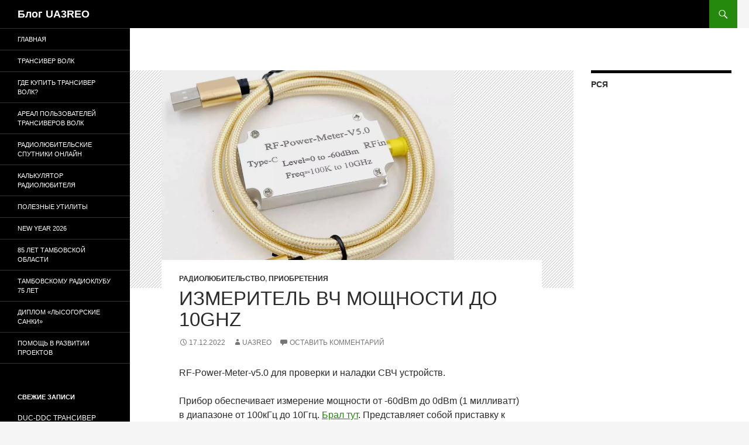

--- FILE ---
content_type: text/html; charset=UTF-8
request_url: https://ua3reo.ru/izmeritel-vch-moshhnosti-do-10ghz/
body_size: 17186
content:
<!DOCTYPE html>
<!--[if IE 7]>
<html class="ie ie7" dir="ltr" lang="ru-RU" prefix="og: https://ogp.me/ns#">
<![endif]-->
<!--[if IE 8]>
<html class="ie ie8" dir="ltr" lang="ru-RU" prefix="og: https://ogp.me/ns#">
<![endif]-->
<!--[if !(IE 7) & !(IE 8)]><!-->
<html dir="ltr" lang="ru-RU" prefix="og: https://ogp.me/ns#">
<!--<![endif]-->
<head>
	<meta charset="UTF-8">
	<meta name="viewport" content="width=device-width">
	
	<title>Измеритель ВЧ мощности до 10Ghz | Блог UA3REO</title>
		<link rel="profile" href="https://gmpg.org/xfn/11">
	<link rel="pingback" href="https://ua3reo.ru/xmlrpc.php">
	<link rel="icon" href="https://ua3reo.ru/favicon.ico" type="image/x-icon">
	<link rel="icon" href="https://ua3reo.ru/favicon.svg" type="image/svg">
	<!--[if lt IE 9]>
	<script src="https://ua3reo.ru/wp-content/themes/twentyfourteen-ua3reo/js/html5.js"></script>
	<![endif]-->
	
		<!-- All in One SEO 4.9.2 - aioseo.com -->
	<meta name="description" content="RF-Power-Meter-v5.0 для проверки и наладки СВЧ устройств. Прибор обеспечивает измерение мощности от -60dBm до 0dBm (1 милливатт) в диапазоне от 100кГц до 10Ггц. Брал тут. Представляет собой приставку к компьютеру и программное обеспечение для управления. По отзывам покупателей он имеет хорошую точность измерения. У меня нет калиброванного источника сигнала УКВ частот, поэтому сравню с не" />
	<meta name="robots" content="max-image-preview:large" />
	<meta name="author" content="ua3reo"/>
	<meta name="keywords" content="кв,мощность,измерения,свч,укв,радиолюбительство,приобретения" />
	<link rel="canonical" href="https://ua3reo.ru/izmeritel-vch-moshhnosti-do-10ghz/" />
	<meta name="generator" content="All in One SEO (AIOSEO) 4.9.2" />
		<meta property="og:locale" content="ru_RU" />
		<meta property="og:site_name" content="Блог UA3REO" />
		<meta property="og:type" content="article" />
		<meta property="og:title" content="Измеритель ВЧ мощности до 10Ghz | Блог UA3REO" />
		<meta property="og:description" content="RF-Power-Meter-v5.0 для проверки и наладки СВЧ устройств. Прибор обеспечивает измерение мощности от -60dBm до 0dBm (1 милливатт) в диапазоне от 100кГц до 10Ггц. Брал тут. Представляет собой приставку к компьютеру и программное обеспечение для управления. По отзывам покупателей он имеет хорошую точность измерения. У меня нет калиброванного источника сигнала УКВ частот, поэтому сравню с не" />
		<meta property="og:url" content="https://ua3reo.ru/izmeritel-vch-moshhnosti-do-10ghz/" />
		<meta property="og:image" content="https://ua3reo.ru/wp-content/uploads/2018/02/DSC_0113.jpg" />
		<meta property="og:image:secure_url" content="https://ua3reo.ru/wp-content/uploads/2018/02/DSC_0113.jpg" />
		<meta property="og:image:width" content="1423" />
		<meta property="og:image:height" content="949" />
		<meta property="article:published_time" content="2022-12-17T14:35:27+00:00" />
		<meta property="article:modified_time" content="2022-12-17T14:36:20+00:00" />
		<meta property="article:publisher" content="https://www.facebook.com/xgudron" />
		<meta name="twitter:card" content="summary" />
		<meta name="twitter:title" content="Измеритель ВЧ мощности до 10Ghz | Блог UA3REO" />
		<meta name="twitter:description" content="RF-Power-Meter-v5.0 для проверки и наладки СВЧ устройств. Прибор обеспечивает измерение мощности от -60dBm до 0dBm (1 милливатт) в диапазоне от 100кГц до 10Ггц. Брал тут. Представляет собой приставку к компьютеру и программное обеспечение для управления. По отзывам покупателей он имеет хорошую точность измерения. У меня нет калиброванного источника сигнала УКВ частот, поэтому сравню с не" />
		<meta name="twitter:image" content="https://ua3reo.ru/wp-content/uploads/2018/02/DSC_0113.jpg" />
		<script type="application/ld+json" class="aioseo-schema">
			{"@context":"https:\/\/schema.org","@graph":[{"@type":"Article","@id":"https:\/\/ua3reo.ru\/izmeritel-vch-moshhnosti-do-10ghz\/#article","name":"\u0418\u0437\u043c\u0435\u0440\u0438\u0442\u0435\u043b\u044c \u0412\u0427 \u043c\u043e\u0449\u043d\u043e\u0441\u0442\u0438 \u0434\u043e 10Ghz | \u0411\u043b\u043e\u0433 UA3REO","headline":"\u0418\u0437\u043c\u0435\u0440\u0438\u0442\u0435\u043b\u044c \u0412\u0427 \u043c\u043e\u0449\u043d\u043e\u0441\u0442\u0438 \u0434\u043e 10Ghz","author":{"@id":"https:\/\/ua3reo.ru\/author\/ua3reo\/#author"},"publisher":{"@id":"https:\/\/ua3reo.ru\/#person"},"image":{"@type":"ImageObject","url":"https:\/\/ua3reo.ru\/wp-content\/uploads\/2022\/12\/main.png","width":500,"height":447},"datePublished":"2022-12-17T17:35:27+03:00","dateModified":"2022-12-17T17:36:20+03:00","inLanguage":"ru-RU","mainEntityOfPage":{"@id":"https:\/\/ua3reo.ru\/izmeritel-vch-moshhnosti-do-10ghz\/#webpage"},"isPartOf":{"@id":"https:\/\/ua3reo.ru\/izmeritel-vch-moshhnosti-do-10ghz\/#webpage"},"articleSection":"\u0420\u0430\u0434\u0438\u043e\u043b\u044e\u0431\u0438\u0442\u0435\u043b\u044c\u0441\u0442\u0432\u043e, \u041f\u0440\u0438\u043e\u0431\u0440\u0435\u0442\u0435\u043d\u0438\u044f, \u043a\u0432, \u041c\u043e\u0449\u043d\u043e\u0441\u0442\u044c, \u0438\u0437\u043c\u0435\u0440\u0435\u043d\u0438\u044f, \u0441\u0432\u0447, \u0443\u043a\u0432"},{"@type":"BreadcrumbList","@id":"https:\/\/ua3reo.ru\/izmeritel-vch-moshhnosti-do-10ghz\/#breadcrumblist","itemListElement":[{"@type":"ListItem","@id":"https:\/\/ua3reo.ru#listItem","position":1,"name":"Home","item":"https:\/\/ua3reo.ru","nextItem":{"@type":"ListItem","@id":"https:\/\/ua3reo.ru\/category\/hamradio\/#listItem","name":"\u0420\u0430\u0434\u0438\u043e\u043b\u044e\u0431\u0438\u0442\u0435\u043b\u044c\u0441\u0442\u0432\u043e"}},{"@type":"ListItem","@id":"https:\/\/ua3reo.ru\/category\/hamradio\/#listItem","position":2,"name":"\u0420\u0430\u0434\u0438\u043e\u043b\u044e\u0431\u0438\u0442\u0435\u043b\u044c\u0441\u0442\u0432\u043e","item":"https:\/\/ua3reo.ru\/category\/hamradio\/","nextItem":{"@type":"ListItem","@id":"https:\/\/ua3reo.ru\/izmeritel-vch-moshhnosti-do-10ghz\/#listItem","name":"\u0418\u0437\u043c\u0435\u0440\u0438\u0442\u0435\u043b\u044c \u0412\u0427 \u043c\u043e\u0449\u043d\u043e\u0441\u0442\u0438 \u0434\u043e 10Ghz"},"previousItem":{"@type":"ListItem","@id":"https:\/\/ua3reo.ru#listItem","name":"Home"}},{"@type":"ListItem","@id":"https:\/\/ua3reo.ru\/izmeritel-vch-moshhnosti-do-10ghz\/#listItem","position":3,"name":"\u0418\u0437\u043c\u0435\u0440\u0438\u0442\u0435\u043b\u044c \u0412\u0427 \u043c\u043e\u0449\u043d\u043e\u0441\u0442\u0438 \u0434\u043e 10Ghz","previousItem":{"@type":"ListItem","@id":"https:\/\/ua3reo.ru\/category\/hamradio\/#listItem","name":"\u0420\u0430\u0434\u0438\u043e\u043b\u044e\u0431\u0438\u0442\u0435\u043b\u044c\u0441\u0442\u0432\u043e"}}]},{"@type":"Person","@id":"https:\/\/ua3reo.ru\/#person","name":"ua3reo","image":{"@type":"ImageObject","@id":"https:\/\/ua3reo.ru\/izmeritel-vch-moshhnosti-do-10ghz\/#personImage","url":"https:\/\/secure.gravatar.com\/avatar\/07311133c576ec725940123585d0895151a822f3681f2caca33e1360469c8747?s=96&r=g","width":96,"height":96,"caption":"ua3reo"}},{"@type":"Person","@id":"https:\/\/ua3reo.ru\/author\/ua3reo\/#author","url":"https:\/\/ua3reo.ru\/author\/ua3reo\/","name":"ua3reo","image":{"@type":"ImageObject","@id":"https:\/\/ua3reo.ru\/izmeritel-vch-moshhnosti-do-10ghz\/#authorImage","url":"https:\/\/secure.gravatar.com\/avatar\/07311133c576ec725940123585d0895151a822f3681f2caca33e1360469c8747?s=96&r=g","width":96,"height":96,"caption":"ua3reo"}},{"@type":"WebPage","@id":"https:\/\/ua3reo.ru\/izmeritel-vch-moshhnosti-do-10ghz\/#webpage","url":"https:\/\/ua3reo.ru\/izmeritel-vch-moshhnosti-do-10ghz\/","name":"\u0418\u0437\u043c\u0435\u0440\u0438\u0442\u0435\u043b\u044c \u0412\u0427 \u043c\u043e\u0449\u043d\u043e\u0441\u0442\u0438 \u0434\u043e 10Ghz | \u0411\u043b\u043e\u0433 UA3REO","description":"RF-Power-Meter-v5.0 \u0434\u043b\u044f \u043f\u0440\u043e\u0432\u0435\u0440\u043a\u0438 \u0438 \u043d\u0430\u043b\u0430\u0434\u043a\u0438 \u0421\u0412\u0427 \u0443\u0441\u0442\u0440\u043e\u0439\u0441\u0442\u0432. \u041f\u0440\u0438\u0431\u043e\u0440 \u043e\u0431\u0435\u0441\u043f\u0435\u0447\u0438\u0432\u0430\u0435\u0442 \u0438\u0437\u043c\u0435\u0440\u0435\u043d\u0438\u0435 \u043c\u043e\u0449\u043d\u043e\u0441\u0442\u0438 \u043e\u0442 -60dBm \u0434\u043e 0dBm (1 \u043c\u0438\u043b\u043b\u0438\u0432\u0430\u0442\u0442) \u0432 \u0434\u0438\u0430\u043f\u0430\u0437\u043e\u043d\u0435 \u043e\u0442 100\u043a\u0413\u0446 \u0434\u043e 10\u0413\u0433\u0446. \u0411\u0440\u0430\u043b \u0442\u0443\u0442. \u041f\u0440\u0435\u0434\u0441\u0442\u0430\u0432\u043b\u044f\u0435\u0442 \u0441\u043e\u0431\u043e\u0439 \u043f\u0440\u0438\u0441\u0442\u0430\u0432\u043a\u0443 \u043a \u043a\u043e\u043c\u043f\u044c\u044e\u0442\u0435\u0440\u0443 \u0438 \u043f\u0440\u043e\u0433\u0440\u0430\u043c\u043c\u043d\u043e\u0435 \u043e\u0431\u0435\u0441\u043f\u0435\u0447\u0435\u043d\u0438\u0435 \u0434\u043b\u044f \u0443\u043f\u0440\u0430\u0432\u043b\u0435\u043d\u0438\u044f. \u041f\u043e \u043e\u0442\u0437\u044b\u0432\u0430\u043c \u043f\u043e\u043a\u0443\u043f\u0430\u0442\u0435\u043b\u0435\u0439 \u043e\u043d \u0438\u043c\u0435\u0435\u0442 \u0445\u043e\u0440\u043e\u0448\u0443\u044e \u0442\u043e\u0447\u043d\u043e\u0441\u0442\u044c \u0438\u0437\u043c\u0435\u0440\u0435\u043d\u0438\u044f. \u0423 \u043c\u0435\u043d\u044f \u043d\u0435\u0442 \u043a\u0430\u043b\u0438\u0431\u0440\u043e\u0432\u0430\u043d\u043d\u043e\u0433\u043e \u0438\u0441\u0442\u043e\u0447\u043d\u0438\u043a\u0430 \u0441\u0438\u0433\u043d\u0430\u043b\u0430 \u0423\u041a\u0412 \u0447\u0430\u0441\u0442\u043e\u0442, \u043f\u043e\u044d\u0442\u043e\u043c\u0443 \u0441\u0440\u0430\u0432\u043d\u044e \u0441 \u043d\u0435","inLanguage":"ru-RU","isPartOf":{"@id":"https:\/\/ua3reo.ru\/#website"},"breadcrumb":{"@id":"https:\/\/ua3reo.ru\/izmeritel-vch-moshhnosti-do-10ghz\/#breadcrumblist"},"author":{"@id":"https:\/\/ua3reo.ru\/author\/ua3reo\/#author"},"creator":{"@id":"https:\/\/ua3reo.ru\/author\/ua3reo\/#author"},"image":{"@type":"ImageObject","url":"https:\/\/ua3reo.ru\/wp-content\/uploads\/2022\/12\/main.png","@id":"https:\/\/ua3reo.ru\/izmeritel-vch-moshhnosti-do-10ghz\/#mainImage","width":500,"height":447},"primaryImageOfPage":{"@id":"https:\/\/ua3reo.ru\/izmeritel-vch-moshhnosti-do-10ghz\/#mainImage"},"datePublished":"2022-12-17T17:35:27+03:00","dateModified":"2022-12-17T17:36:20+03:00"},{"@type":"WebSite","@id":"https:\/\/ua3reo.ru\/#website","url":"https:\/\/ua3reo.ru\/","name":"\u0411\u043b\u043e\u0433 UA3REO","inLanguage":"ru-RU","publisher":{"@id":"https:\/\/ua3reo.ru\/#person"}}]}
		</script>
		<!-- All in One SEO -->

<link rel='dns-prefetch' href='//netdna.bootstrapcdn.com' />
<link rel="alternate" type="application/rss+xml" title="Блог UA3REO &raquo; Лента" href="https://ua3reo.ru/feed/" />
<link rel="alternate" type="application/rss+xml" title="Блог UA3REO &raquo; Лента комментариев" href="https://ua3reo.ru/comments/feed/" />
<link rel="alternate" type="application/rss+xml" title="Блог UA3REO &raquo; Лента комментариев к &laquo;Измеритель ВЧ мощности до 10Ghz&raquo;" href="https://ua3reo.ru/izmeritel-vch-moshhnosti-do-10ghz/feed/" />
<link rel="alternate" title="oEmbed (JSON)" type="application/json+oembed" href="https://ua3reo.ru/wp-json/oembed/1.0/embed?url=https%3A%2F%2Fua3reo.ru%2Fizmeritel-vch-moshhnosti-do-10ghz%2F" />
<link rel="alternate" title="oEmbed (XML)" type="text/xml+oembed" href="https://ua3reo.ru/wp-json/oembed/1.0/embed?url=https%3A%2F%2Fua3reo.ru%2Fizmeritel-vch-moshhnosti-do-10ghz%2F&#038;format=xml" />
<style id='wp-img-auto-sizes-contain-inline-css' type='text/css'>
img:is([sizes=auto i],[sizes^="auto," i]){contain-intrinsic-size:3000px 1500px}
/*# sourceURL=wp-img-auto-sizes-contain-inline-css */
</style>
<style id='wp-emoji-styles-inline-css' type='text/css'>

	img.wp-smiley, img.emoji {
		display: inline !important;
		border: none !important;
		box-shadow: none !important;
		height: 1em !important;
		width: 1em !important;
		margin: 0 0.07em !important;
		vertical-align: -0.1em !important;
		background: none !important;
		padding: 0 !important;
	}
/*# sourceURL=wp-emoji-styles-inline-css */
</style>
<style id='wp-block-library-inline-css' type='text/css'>
:root{--wp-block-synced-color:#7a00df;--wp-block-synced-color--rgb:122,0,223;--wp-bound-block-color:var(--wp-block-synced-color);--wp-editor-canvas-background:#ddd;--wp-admin-theme-color:#007cba;--wp-admin-theme-color--rgb:0,124,186;--wp-admin-theme-color-darker-10:#006ba1;--wp-admin-theme-color-darker-10--rgb:0,107,160.5;--wp-admin-theme-color-darker-20:#005a87;--wp-admin-theme-color-darker-20--rgb:0,90,135;--wp-admin-border-width-focus:2px}@media (min-resolution:192dpi){:root{--wp-admin-border-width-focus:1.5px}}.wp-element-button{cursor:pointer}:root .has-very-light-gray-background-color{background-color:#eee}:root .has-very-dark-gray-background-color{background-color:#313131}:root .has-very-light-gray-color{color:#eee}:root .has-very-dark-gray-color{color:#313131}:root .has-vivid-green-cyan-to-vivid-cyan-blue-gradient-background{background:linear-gradient(135deg,#00d084,#0693e3)}:root .has-purple-crush-gradient-background{background:linear-gradient(135deg,#34e2e4,#4721fb 50%,#ab1dfe)}:root .has-hazy-dawn-gradient-background{background:linear-gradient(135deg,#faaca8,#dad0ec)}:root .has-subdued-olive-gradient-background{background:linear-gradient(135deg,#fafae1,#67a671)}:root .has-atomic-cream-gradient-background{background:linear-gradient(135deg,#fdd79a,#004a59)}:root .has-nightshade-gradient-background{background:linear-gradient(135deg,#330968,#31cdcf)}:root .has-midnight-gradient-background{background:linear-gradient(135deg,#020381,#2874fc)}:root{--wp--preset--font-size--normal:16px;--wp--preset--font-size--huge:42px}.has-regular-font-size{font-size:1em}.has-larger-font-size{font-size:2.625em}.has-normal-font-size{font-size:var(--wp--preset--font-size--normal)}.has-huge-font-size{font-size:var(--wp--preset--font-size--huge)}.has-text-align-center{text-align:center}.has-text-align-left{text-align:left}.has-text-align-right{text-align:right}.has-fit-text{white-space:nowrap!important}#end-resizable-editor-section{display:none}.aligncenter{clear:both}.items-justified-left{justify-content:flex-start}.items-justified-center{justify-content:center}.items-justified-right{justify-content:flex-end}.items-justified-space-between{justify-content:space-between}.screen-reader-text{border:0;clip-path:inset(50%);height:1px;margin:-1px;overflow:hidden;padding:0;position:absolute;width:1px;word-wrap:normal!important}.screen-reader-text:focus{background-color:#ddd;clip-path:none;color:#444;display:block;font-size:1em;height:auto;left:5px;line-height:normal;padding:15px 23px 14px;text-decoration:none;top:5px;width:auto;z-index:100000}html :where(.has-border-color){border-style:solid}html :where([style*=border-top-color]){border-top-style:solid}html :where([style*=border-right-color]){border-right-style:solid}html :where([style*=border-bottom-color]){border-bottom-style:solid}html :where([style*=border-left-color]){border-left-style:solid}html :where([style*=border-width]){border-style:solid}html :where([style*=border-top-width]){border-top-style:solid}html :where([style*=border-right-width]){border-right-style:solid}html :where([style*=border-bottom-width]){border-bottom-style:solid}html :where([style*=border-left-width]){border-left-style:solid}html :where(img[class*=wp-image-]){height:auto;max-width:100%}:where(figure){margin:0 0 1em}html :where(.is-position-sticky){--wp-admin--admin-bar--position-offset:var(--wp-admin--admin-bar--height,0px)}@media screen and (max-width:600px){html :where(.is-position-sticky){--wp-admin--admin-bar--position-offset:0px}}

/*# sourceURL=wp-block-library-inline-css */
</style><style id='wp-block-image-inline-css' type='text/css'>
.wp-block-image>a,.wp-block-image>figure>a{display:inline-block}.wp-block-image img{box-sizing:border-box;height:auto;max-width:100%;vertical-align:bottom}@media not (prefers-reduced-motion){.wp-block-image img.hide{visibility:hidden}.wp-block-image img.show{animation:show-content-image .4s}}.wp-block-image[style*=border-radius] img,.wp-block-image[style*=border-radius]>a{border-radius:inherit}.wp-block-image.has-custom-border img{box-sizing:border-box}.wp-block-image.aligncenter{text-align:center}.wp-block-image.alignfull>a,.wp-block-image.alignwide>a{width:100%}.wp-block-image.alignfull img,.wp-block-image.alignwide img{height:auto;width:100%}.wp-block-image .aligncenter,.wp-block-image .alignleft,.wp-block-image .alignright,.wp-block-image.aligncenter,.wp-block-image.alignleft,.wp-block-image.alignright{display:table}.wp-block-image .aligncenter>figcaption,.wp-block-image .alignleft>figcaption,.wp-block-image .alignright>figcaption,.wp-block-image.aligncenter>figcaption,.wp-block-image.alignleft>figcaption,.wp-block-image.alignright>figcaption{caption-side:bottom;display:table-caption}.wp-block-image .alignleft{float:left;margin:.5em 1em .5em 0}.wp-block-image .alignright{float:right;margin:.5em 0 .5em 1em}.wp-block-image .aligncenter{margin-left:auto;margin-right:auto}.wp-block-image :where(figcaption){margin-bottom:1em;margin-top:.5em}.wp-block-image.is-style-circle-mask img{border-radius:9999px}@supports ((-webkit-mask-image:none) or (mask-image:none)) or (-webkit-mask-image:none){.wp-block-image.is-style-circle-mask img{border-radius:0;-webkit-mask-image:url('data:image/svg+xml;utf8,<svg viewBox="0 0 100 100" xmlns="http://www.w3.org/2000/svg"><circle cx="50" cy="50" r="50"/></svg>');mask-image:url('data:image/svg+xml;utf8,<svg viewBox="0 0 100 100" xmlns="http://www.w3.org/2000/svg"><circle cx="50" cy="50" r="50"/></svg>');mask-mode:alpha;-webkit-mask-position:center;mask-position:center;-webkit-mask-repeat:no-repeat;mask-repeat:no-repeat;-webkit-mask-size:contain;mask-size:contain}}:root :where(.wp-block-image.is-style-rounded img,.wp-block-image .is-style-rounded img){border-radius:9999px}.wp-block-image figure{margin:0}.wp-lightbox-container{display:flex;flex-direction:column;position:relative}.wp-lightbox-container img{cursor:zoom-in}.wp-lightbox-container img:hover+button{opacity:1}.wp-lightbox-container button{align-items:center;backdrop-filter:blur(16px) saturate(180%);background-color:#5a5a5a40;border:none;border-radius:4px;cursor:zoom-in;display:flex;height:20px;justify-content:center;opacity:0;padding:0;position:absolute;right:16px;text-align:center;top:16px;width:20px;z-index:100}@media not (prefers-reduced-motion){.wp-lightbox-container button{transition:opacity .2s ease}}.wp-lightbox-container button:focus-visible{outline:3px auto #5a5a5a40;outline:3px auto -webkit-focus-ring-color;outline-offset:3px}.wp-lightbox-container button:hover{cursor:pointer;opacity:1}.wp-lightbox-container button:focus{opacity:1}.wp-lightbox-container button:focus,.wp-lightbox-container button:hover,.wp-lightbox-container button:not(:hover):not(:active):not(.has-background){background-color:#5a5a5a40;border:none}.wp-lightbox-overlay{box-sizing:border-box;cursor:zoom-out;height:100vh;left:0;overflow:hidden;position:fixed;top:0;visibility:hidden;width:100%;z-index:100000}.wp-lightbox-overlay .close-button{align-items:center;cursor:pointer;display:flex;justify-content:center;min-height:40px;min-width:40px;padding:0;position:absolute;right:calc(env(safe-area-inset-right) + 16px);top:calc(env(safe-area-inset-top) + 16px);z-index:5000000}.wp-lightbox-overlay .close-button:focus,.wp-lightbox-overlay .close-button:hover,.wp-lightbox-overlay .close-button:not(:hover):not(:active):not(.has-background){background:none;border:none}.wp-lightbox-overlay .lightbox-image-container{height:var(--wp--lightbox-container-height);left:50%;overflow:hidden;position:absolute;top:50%;transform:translate(-50%,-50%);transform-origin:top left;width:var(--wp--lightbox-container-width);z-index:9999999999}.wp-lightbox-overlay .wp-block-image{align-items:center;box-sizing:border-box;display:flex;height:100%;justify-content:center;margin:0;position:relative;transform-origin:0 0;width:100%;z-index:3000000}.wp-lightbox-overlay .wp-block-image img{height:var(--wp--lightbox-image-height);min-height:var(--wp--lightbox-image-height);min-width:var(--wp--lightbox-image-width);width:var(--wp--lightbox-image-width)}.wp-lightbox-overlay .wp-block-image figcaption{display:none}.wp-lightbox-overlay button{background:none;border:none}.wp-lightbox-overlay .scrim{background-color:#fff;height:100%;opacity:.9;position:absolute;width:100%;z-index:2000000}.wp-lightbox-overlay.active{visibility:visible}@media not (prefers-reduced-motion){.wp-lightbox-overlay.active{animation:turn-on-visibility .25s both}.wp-lightbox-overlay.active img{animation:turn-on-visibility .35s both}.wp-lightbox-overlay.show-closing-animation:not(.active){animation:turn-off-visibility .35s both}.wp-lightbox-overlay.show-closing-animation:not(.active) img{animation:turn-off-visibility .25s both}.wp-lightbox-overlay.zoom.active{animation:none;opacity:1;visibility:visible}.wp-lightbox-overlay.zoom.active .lightbox-image-container{animation:lightbox-zoom-in .4s}.wp-lightbox-overlay.zoom.active .lightbox-image-container img{animation:none}.wp-lightbox-overlay.zoom.active .scrim{animation:turn-on-visibility .4s forwards}.wp-lightbox-overlay.zoom.show-closing-animation:not(.active){animation:none}.wp-lightbox-overlay.zoom.show-closing-animation:not(.active) .lightbox-image-container{animation:lightbox-zoom-out .4s}.wp-lightbox-overlay.zoom.show-closing-animation:not(.active) .lightbox-image-container img{animation:none}.wp-lightbox-overlay.zoom.show-closing-animation:not(.active) .scrim{animation:turn-off-visibility .4s forwards}}@keyframes show-content-image{0%{visibility:hidden}99%{visibility:hidden}to{visibility:visible}}@keyframes turn-on-visibility{0%{opacity:0}to{opacity:1}}@keyframes turn-off-visibility{0%{opacity:1;visibility:visible}99%{opacity:0;visibility:visible}to{opacity:0;visibility:hidden}}@keyframes lightbox-zoom-in{0%{transform:translate(calc((-100vw + var(--wp--lightbox-scrollbar-width))/2 + var(--wp--lightbox-initial-left-position)),calc(-50vh + var(--wp--lightbox-initial-top-position))) scale(var(--wp--lightbox-scale))}to{transform:translate(-50%,-50%) scale(1)}}@keyframes lightbox-zoom-out{0%{transform:translate(-50%,-50%) scale(1);visibility:visible}99%{visibility:visible}to{transform:translate(calc((-100vw + var(--wp--lightbox-scrollbar-width))/2 + var(--wp--lightbox-initial-left-position)),calc(-50vh + var(--wp--lightbox-initial-top-position))) scale(var(--wp--lightbox-scale));visibility:hidden}}
/*# sourceURL=https://ua3reo.ru/wp-includes/blocks/image/style.min.css */
</style>
<style id='wp-block-paragraph-inline-css' type='text/css'>
.is-small-text{font-size:.875em}.is-regular-text{font-size:1em}.is-large-text{font-size:2.25em}.is-larger-text{font-size:3em}.has-drop-cap:not(:focus):first-letter{float:left;font-size:8.4em;font-style:normal;font-weight:100;line-height:.68;margin:.05em .1em 0 0;text-transform:uppercase}body.rtl .has-drop-cap:not(:focus):first-letter{float:none;margin-left:.1em}p.has-drop-cap.has-background{overflow:hidden}:root :where(p.has-background){padding:1.25em 2.375em}:where(p.has-text-color:not(.has-link-color)) a{color:inherit}p.has-text-align-left[style*="writing-mode:vertical-lr"],p.has-text-align-right[style*="writing-mode:vertical-rl"]{rotate:180deg}
/*# sourceURL=https://ua3reo.ru/wp-includes/blocks/paragraph/style.min.css */
</style>
<style id='global-styles-inline-css' type='text/css'>
:root{--wp--preset--aspect-ratio--square: 1;--wp--preset--aspect-ratio--4-3: 4/3;--wp--preset--aspect-ratio--3-4: 3/4;--wp--preset--aspect-ratio--3-2: 3/2;--wp--preset--aspect-ratio--2-3: 2/3;--wp--preset--aspect-ratio--16-9: 16/9;--wp--preset--aspect-ratio--9-16: 9/16;--wp--preset--color--black: #000000;--wp--preset--color--cyan-bluish-gray: #abb8c3;--wp--preset--color--white: #ffffff;--wp--preset--color--pale-pink: #f78da7;--wp--preset--color--vivid-red: #cf2e2e;--wp--preset--color--luminous-vivid-orange: #ff6900;--wp--preset--color--luminous-vivid-amber: #fcb900;--wp--preset--color--light-green-cyan: #7bdcb5;--wp--preset--color--vivid-green-cyan: #00d084;--wp--preset--color--pale-cyan-blue: #8ed1fc;--wp--preset--color--vivid-cyan-blue: #0693e3;--wp--preset--color--vivid-purple: #9b51e0;--wp--preset--gradient--vivid-cyan-blue-to-vivid-purple: linear-gradient(135deg,rgb(6,147,227) 0%,rgb(155,81,224) 100%);--wp--preset--gradient--light-green-cyan-to-vivid-green-cyan: linear-gradient(135deg,rgb(122,220,180) 0%,rgb(0,208,130) 100%);--wp--preset--gradient--luminous-vivid-amber-to-luminous-vivid-orange: linear-gradient(135deg,rgb(252,185,0) 0%,rgb(255,105,0) 100%);--wp--preset--gradient--luminous-vivid-orange-to-vivid-red: linear-gradient(135deg,rgb(255,105,0) 0%,rgb(207,46,46) 100%);--wp--preset--gradient--very-light-gray-to-cyan-bluish-gray: linear-gradient(135deg,rgb(238,238,238) 0%,rgb(169,184,195) 100%);--wp--preset--gradient--cool-to-warm-spectrum: linear-gradient(135deg,rgb(74,234,220) 0%,rgb(151,120,209) 20%,rgb(207,42,186) 40%,rgb(238,44,130) 60%,rgb(251,105,98) 80%,rgb(254,248,76) 100%);--wp--preset--gradient--blush-light-purple: linear-gradient(135deg,rgb(255,206,236) 0%,rgb(152,150,240) 100%);--wp--preset--gradient--blush-bordeaux: linear-gradient(135deg,rgb(254,205,165) 0%,rgb(254,45,45) 50%,rgb(107,0,62) 100%);--wp--preset--gradient--luminous-dusk: linear-gradient(135deg,rgb(255,203,112) 0%,rgb(199,81,192) 50%,rgb(65,88,208) 100%);--wp--preset--gradient--pale-ocean: linear-gradient(135deg,rgb(255,245,203) 0%,rgb(182,227,212) 50%,rgb(51,167,181) 100%);--wp--preset--gradient--electric-grass: linear-gradient(135deg,rgb(202,248,128) 0%,rgb(113,206,126) 100%);--wp--preset--gradient--midnight: linear-gradient(135deg,rgb(2,3,129) 0%,rgb(40,116,252) 100%);--wp--preset--font-size--small: 13px;--wp--preset--font-size--medium: 20px;--wp--preset--font-size--large: 36px;--wp--preset--font-size--x-large: 42px;--wp--preset--spacing--20: 0.44rem;--wp--preset--spacing--30: 0.67rem;--wp--preset--spacing--40: 1rem;--wp--preset--spacing--50: 1.5rem;--wp--preset--spacing--60: 2.25rem;--wp--preset--spacing--70: 3.38rem;--wp--preset--spacing--80: 5.06rem;--wp--preset--shadow--natural: 6px 6px 9px rgba(0, 0, 0, 0.2);--wp--preset--shadow--deep: 12px 12px 50px rgba(0, 0, 0, 0.4);--wp--preset--shadow--sharp: 6px 6px 0px rgba(0, 0, 0, 0.2);--wp--preset--shadow--outlined: 6px 6px 0px -3px rgb(255, 255, 255), 6px 6px rgb(0, 0, 0);--wp--preset--shadow--crisp: 6px 6px 0px rgb(0, 0, 0);}:where(.is-layout-flex){gap: 0.5em;}:where(.is-layout-grid){gap: 0.5em;}body .is-layout-flex{display: flex;}.is-layout-flex{flex-wrap: wrap;align-items: center;}.is-layout-flex > :is(*, div){margin: 0;}body .is-layout-grid{display: grid;}.is-layout-grid > :is(*, div){margin: 0;}:where(.wp-block-columns.is-layout-flex){gap: 2em;}:where(.wp-block-columns.is-layout-grid){gap: 2em;}:where(.wp-block-post-template.is-layout-flex){gap: 1.25em;}:where(.wp-block-post-template.is-layout-grid){gap: 1.25em;}.has-black-color{color: var(--wp--preset--color--black) !important;}.has-cyan-bluish-gray-color{color: var(--wp--preset--color--cyan-bluish-gray) !important;}.has-white-color{color: var(--wp--preset--color--white) !important;}.has-pale-pink-color{color: var(--wp--preset--color--pale-pink) !important;}.has-vivid-red-color{color: var(--wp--preset--color--vivid-red) !important;}.has-luminous-vivid-orange-color{color: var(--wp--preset--color--luminous-vivid-orange) !important;}.has-luminous-vivid-amber-color{color: var(--wp--preset--color--luminous-vivid-amber) !important;}.has-light-green-cyan-color{color: var(--wp--preset--color--light-green-cyan) !important;}.has-vivid-green-cyan-color{color: var(--wp--preset--color--vivid-green-cyan) !important;}.has-pale-cyan-blue-color{color: var(--wp--preset--color--pale-cyan-blue) !important;}.has-vivid-cyan-blue-color{color: var(--wp--preset--color--vivid-cyan-blue) !important;}.has-vivid-purple-color{color: var(--wp--preset--color--vivid-purple) !important;}.has-black-background-color{background-color: var(--wp--preset--color--black) !important;}.has-cyan-bluish-gray-background-color{background-color: var(--wp--preset--color--cyan-bluish-gray) !important;}.has-white-background-color{background-color: var(--wp--preset--color--white) !important;}.has-pale-pink-background-color{background-color: var(--wp--preset--color--pale-pink) !important;}.has-vivid-red-background-color{background-color: var(--wp--preset--color--vivid-red) !important;}.has-luminous-vivid-orange-background-color{background-color: var(--wp--preset--color--luminous-vivid-orange) !important;}.has-luminous-vivid-amber-background-color{background-color: var(--wp--preset--color--luminous-vivid-amber) !important;}.has-light-green-cyan-background-color{background-color: var(--wp--preset--color--light-green-cyan) !important;}.has-vivid-green-cyan-background-color{background-color: var(--wp--preset--color--vivid-green-cyan) !important;}.has-pale-cyan-blue-background-color{background-color: var(--wp--preset--color--pale-cyan-blue) !important;}.has-vivid-cyan-blue-background-color{background-color: var(--wp--preset--color--vivid-cyan-blue) !important;}.has-vivid-purple-background-color{background-color: var(--wp--preset--color--vivid-purple) !important;}.has-black-border-color{border-color: var(--wp--preset--color--black) !important;}.has-cyan-bluish-gray-border-color{border-color: var(--wp--preset--color--cyan-bluish-gray) !important;}.has-white-border-color{border-color: var(--wp--preset--color--white) !important;}.has-pale-pink-border-color{border-color: var(--wp--preset--color--pale-pink) !important;}.has-vivid-red-border-color{border-color: var(--wp--preset--color--vivid-red) !important;}.has-luminous-vivid-orange-border-color{border-color: var(--wp--preset--color--luminous-vivid-orange) !important;}.has-luminous-vivid-amber-border-color{border-color: var(--wp--preset--color--luminous-vivid-amber) !important;}.has-light-green-cyan-border-color{border-color: var(--wp--preset--color--light-green-cyan) !important;}.has-vivid-green-cyan-border-color{border-color: var(--wp--preset--color--vivid-green-cyan) !important;}.has-pale-cyan-blue-border-color{border-color: var(--wp--preset--color--pale-cyan-blue) !important;}.has-vivid-cyan-blue-border-color{border-color: var(--wp--preset--color--vivid-cyan-blue) !important;}.has-vivid-purple-border-color{border-color: var(--wp--preset--color--vivid-purple) !important;}.has-vivid-cyan-blue-to-vivid-purple-gradient-background{background: var(--wp--preset--gradient--vivid-cyan-blue-to-vivid-purple) !important;}.has-light-green-cyan-to-vivid-green-cyan-gradient-background{background: var(--wp--preset--gradient--light-green-cyan-to-vivid-green-cyan) !important;}.has-luminous-vivid-amber-to-luminous-vivid-orange-gradient-background{background: var(--wp--preset--gradient--luminous-vivid-amber-to-luminous-vivid-orange) !important;}.has-luminous-vivid-orange-to-vivid-red-gradient-background{background: var(--wp--preset--gradient--luminous-vivid-orange-to-vivid-red) !important;}.has-very-light-gray-to-cyan-bluish-gray-gradient-background{background: var(--wp--preset--gradient--very-light-gray-to-cyan-bluish-gray) !important;}.has-cool-to-warm-spectrum-gradient-background{background: var(--wp--preset--gradient--cool-to-warm-spectrum) !important;}.has-blush-light-purple-gradient-background{background: var(--wp--preset--gradient--blush-light-purple) !important;}.has-blush-bordeaux-gradient-background{background: var(--wp--preset--gradient--blush-bordeaux) !important;}.has-luminous-dusk-gradient-background{background: var(--wp--preset--gradient--luminous-dusk) !important;}.has-pale-ocean-gradient-background{background: var(--wp--preset--gradient--pale-ocean) !important;}.has-electric-grass-gradient-background{background: var(--wp--preset--gradient--electric-grass) !important;}.has-midnight-gradient-background{background: var(--wp--preset--gradient--midnight) !important;}.has-small-font-size{font-size: var(--wp--preset--font-size--small) !important;}.has-medium-font-size{font-size: var(--wp--preset--font-size--medium) !important;}.has-large-font-size{font-size: var(--wp--preset--font-size--large) !important;}.has-x-large-font-size{font-size: var(--wp--preset--font-size--x-large) !important;}
/*# sourceURL=global-styles-inline-css */
</style>

<style id='classic-theme-styles-inline-css' type='text/css'>
/*! This file is auto-generated */
.wp-block-button__link{color:#fff;background-color:#32373c;border-radius:9999px;box-shadow:none;text-decoration:none;padding:calc(.667em + 2px) calc(1.333em + 2px);font-size:1.125em}.wp-block-file__button{background:#32373c;color:#fff;text-decoration:none}
/*# sourceURL=/wp-includes/css/classic-themes.min.css */
</style>
<link rel='stylesheet' id='genericons-css' href='https://ua3reo.ru/wp-content/themes/twentyfourteen-ua3reo/genericons/genericons.css?ver=3.0.3' type='text/css' media='all' />
<link rel='stylesheet' id='twentyfourteen-style-css' href='https://ua3reo.ru/wp-content/themes/twentyfourteen-ua3reo/style.css?ver=6.9' type='text/css' media='all' />
<link rel='stylesheet' id='fancybox-css' href='https://ua3reo.ru/wp-content/plugins/easy-fancybox/fancybox/1.5.4/jquery.fancybox.min.css?ver=6.9' type='text/css' media='screen' />
<style id='fancybox-inline-css' type='text/css'>
#fancybox-outer{background:#ffffff}#fancybox-content{background:#ffffff;border-color:#ffffff;color:#000000;}#fancybox-title,#fancybox-title-float-main{color:#fff}
/*# sourceURL=fancybox-inline-css */
</style>
<link rel='stylesheet' id='fontawesome-css' href='//netdna.bootstrapcdn.com/font-awesome/3.2.1/css/font-awesome.min.css?ver=1.3.9' type='text/css' media='all' />
		<style>
			/* Accessible for screen readers but hidden from view */
			.fa-hidden { position:absolute; left:-10000px; top:auto; width:1px; height:1px; overflow:hidden; }
			.rtl .fa-hidden { left:10000px; }
			.fa-showtext { margin-right: 5px; }
		</style>
		<script type="text/javascript" src="https://ua3reo.ru/wp-includes/js/jquery/jquery.min.js?ver=3.7.1" id="jquery-core-js"></script>
<script type="text/javascript" src="https://ua3reo.ru/wp-includes/js/jquery/jquery-migrate.min.js?ver=3.4.1" id="jquery-migrate-js"></script>
<link rel="https://api.w.org/" href="https://ua3reo.ru/wp-json/" /><link rel="alternate" title="JSON" type="application/json" href="https://ua3reo.ru/wp-json/wp/v2/posts/2258" /><link rel="EditURI" type="application/rsd+xml" title="RSD" href="https://ua3reo.ru/xmlrpc.php?rsd" />
<meta name="generator" content="WordPress 6.9" />

	<!-- Yandex.RTB -->
	<script>window.yaContextCb=window.yaContextCb||[]</script>
	<script src="https://yandex.ru/ads/system/context.js" async></script>
</head>

<body class="wp-singular post-template-default single single-post postid-2258 single-format-standard wp-theme-twentyfourteen-ua3reo masthead-fixed singular">
<div id="page" class="hfeed site">
	
	<header id="masthead" class="site-header" role="banner">
		<div class="header-main">
			<h1 class="site-title"><a href="https://ua3reo.ru/" rel="home" data-wpel-link="internal">Блог UA3REO</a></h1>

			<div class="search-toggle">
				<a href="#search-container" class="screen-reader-text" aria-expanded="false" aria-controls="search-container">Поиск</a>
			</div>

			<nav id="primary-navigation" class="site-navigation primary-navigation" role="navigation">
				<button class="menu-toggle">Основное меню</button>
				<a class="screen-reader-text skip-link" href="#content">Перейти к содержимому</a>
				<div class="menu-levoe-menyu-container"><ul id="primary-menu" class="nav-menu"><li id="menu-item-35" class="menu-item menu-item-type-custom menu-item-object-custom menu-item-35"><a href="/" data-wpel-link="internal">Главная</a></li>
<li id="menu-item-807" class="menu-item menu-item-type-custom menu-item-object-custom menu-item-807"><a href="/tag/transiver-ua3reo/" data-wpel-link="internal">Трансивер Волк</a></li>
<li id="menu-item-2362" class="menu-item menu-item-type-post_type menu-item-object-page menu-item-2362"><a href="https://ua3reo.ru/gde-kupit-transiver-volk/" data-wpel-link="internal">Где купить трансивер Волк?</a></li>
<li id="menu-item-1830" class="menu-item menu-item-type-post_type menu-item-object-post menu-item-1830"><a href="https://ua3reo.ru/areal-polzovatelej-transiverov-volk/" data-wpel-link="internal">Ареал пользователей трансиверов Волк</a></li>
<li id="menu-item-1068" class="menu-item menu-item-type-custom menu-item-object-custom menu-item-1068"><a href="https://ua3reo.ru/services/radiosat/" data-wpel-link="internal">Радиолюбительские спутники онлайн</a></li>
<li id="menu-item-911" class="menu-item menu-item-type-post_type menu-item-object-page menu-item-911"><a href="https://ua3reo.ru/kalkulyator-radiolyubitelya/" data-wpel-link="internal">Калькулятор радиолюбителя</a></li>
<li id="menu-item-903" class="menu-item menu-item-type-post_type menu-item-object-page menu-item-903"><a href="https://ua3reo.ru/useful-utils/" data-wpel-link="internal">Полезные утилиты</a></li>
<li id="menu-item-2494" class="menu-item menu-item-type-custom menu-item-object-custom menu-item-2494"><a href="https://ua3reo.ru/26NY/" data-wpel-link="internal">New Year 2026</a></li>
<li id="menu-item-2073" class="menu-item menu-item-type-custom menu-item-object-custom menu-item-2073"><a href="https://ua3reo.ru/TMB-85/" data-wpel-link="internal">85 лет Тамбовской области</a></li>
<li id="menu-item-1803" class="menu-item menu-item-type-custom menu-item-object-custom menu-item-1803"><a href="https://ua3reo.ru/R75RAA/" data-wpel-link="internal">Тамбовскому радиоклубу 75 лет</a></li>
<li id="menu-item-1259" class="menu-item menu-item-type-custom menu-item-object-custom menu-item-1259"><a href="https://ua3reo.ru/RLS/" data-wpel-link="internal">Диплом «Лысогорские санки»</a></li>
<li id="menu-item-2315" class="menu-item menu-item-type-post_type menu-item-object-post menu-item-2315"><a href="https://ua3reo.ru/support/" data-wpel-link="internal">Помощь в развитии проектов</a></li>
</ul></div>			</nav>
		</div>

		<div id="search-container" class="search-box-wrapper hide">
			<div class="search-box">
				<form role="search" method="get" class="search-form" action="https://ua3reo.ru/">
				<label>
					<span class="screen-reader-text">Найти:</span>
					<input type="search" class="search-field" placeholder="Поиск&hellip;" value="" name="s" />
				</label>
				<input type="submit" class="search-submit" value="Поиск" />
			</form>			</div>
		</div>
	</header><!-- #masthead -->

	<div id="main" class="site-main">

	<div id="primary" class="content-area">
		<div id="content" class="site-content" role="main">
			
<article id="post-2258" class="post-2258 post type-post status-publish format-standard has-post-thumbnail hentry category-hamradio category-priobreteniya tag-kv tag-moshhnost tag-izmereniya tag-svch tag-ukv">
	
	<div class="post-thumbnail">
	<img width="500" height="372" src="https://ua3reo.ru/wp-content/uploads/2022/12/main-500x372.png" class="attachment-post-thumbnail size-post-thumbnail wp-post-image" alt="" decoding="async" fetchpriority="high" />	</div>

	
	<header class="entry-header">
				<div class="entry-meta">
			<span class="cat-links"><a href="https://ua3reo.ru/category/hamradio/" rel="category tag" data-wpel-link="internal">Радиолюбительство</a>, <a href="https://ua3reo.ru/category/priobreteniya/" rel="category tag" data-wpel-link="internal">Приобретения</a></span>
		</div>
		<h1 class="entry-title">Измеритель ВЧ мощности до 10Ghz</h1>
		<div class="entry-meta">
			<span class="entry-date"><a href="https://ua3reo.ru/izmeritel-vch-moshhnosti-do-10ghz/" rel="bookmark" data-wpel-link="internal"><time class="entry-date" datetime="2022-12-17T17:35:27+03:00">17.12.2022</time></a></span> <span class="byline"><span class="author vcard"><a class="url fn n" href="https://ua3reo.ru/author/ua3reo/" rel="author" data-wpel-link="internal">ua3reo</a></span></span>			<span class="comments-link"><a href="https://ua3reo.ru/izmeritel-vch-moshhnosti-do-10ghz/#respond" data-wpel-link="internal">Оставить комментарий</a></span>
					</div><!-- .entry-meta -->
	</header><!-- .entry-header -->

		<div class="entry-content">
		
<p>RF-Power-Meter-v5.0 для проверки и наладки СВЧ устройств.</p>



<span id="more-2258"></span>



<p>Прибор обеспечивает измерение мощности от -60dBm до 0dBm (1 милливатт) в диапазоне от 100кГц до 10Ггц. <a href="https://aliexpress.ru/item/1005003164355459.html" target="_blank" rel="noopener nofollow external noreferrer nofollow" title="" data-wpel-link="external">Брал тут</a>. Представляет собой приставку к компьютеру и программное обеспечение для управления.</p>



<figure class="wp-block-image size-full"><img decoding="async" width="500" height="447" src="https://ua3reo.ru/wp-content/uploads/2022/12/main.png" alt="" class="wp-image-2261" srcset="https://ua3reo.ru/wp-content/uploads/2022/12/main.png 500w, https://ua3reo.ru/wp-content/uploads/2022/12/main-300x268.png 300w" sizes="(max-width: 500px) 100vw, 500px" /></figure>



<p>По отзывам покупателей он имеет хорошую точность измерения.</p>



<figure class="wp-block-image size-full"><a href="https://ua3reo.ru/wp-content/uploads/2022/12/otz1.jpg" data-wpel-link="internal"><img decoding="async" width="912" height="684" src="https://ua3reo.ru/wp-content/uploads/2022/12/otz1.jpg" alt="" class="wp-image-2259" srcset="https://ua3reo.ru/wp-content/uploads/2022/12/otz1.jpg 912w, https://ua3reo.ru/wp-content/uploads/2022/12/otz1-300x225.jpg 300w, https://ua3reo.ru/wp-content/uploads/2022/12/otz1-768x576.jpg 768w" sizes="(max-width: 912px) 100vw, 912px" /></a></figure>



<figure class="wp-block-image size-full"><a href="https://ua3reo.ru/wp-content/uploads/2022/12/otz2.jpg" data-wpel-link="internal"><img loading="lazy" decoding="async" width="912" height="684" src="https://ua3reo.ru/wp-content/uploads/2022/12/otz2.jpg" alt="" class="wp-image-2260" srcset="https://ua3reo.ru/wp-content/uploads/2022/12/otz2.jpg 912w, https://ua3reo.ru/wp-content/uploads/2022/12/otz2-300x225.jpg 300w, https://ua3reo.ru/wp-content/uploads/2022/12/otz2-768x576.jpg 768w" sizes="auto, (max-width: 912px) 100vw, 912px" /></a></figure>



<p>У меня нет калиброванного источника сигнала УКВ частот, поэтому сравню с не менее китайским КСВ метром и несушкой Baofeng.</p>



<p>Делаю контрольные измерения на 430 и 145мгц.</p>



<figure class="wp-block-image size-large"><a href="https://ua3reo.ru/wp-content/uploads/2022/12/P_20221217_164744.jpg" data-wpel-link="internal"><img loading="lazy" decoding="async" width="1024" height="768" src="https://ua3reo.ru/wp-content/uploads/2022/12/P_20221217_164744-1024x768.jpg" alt="" class="wp-image-2262" srcset="https://ua3reo.ru/wp-content/uploads/2022/12/P_20221217_164744-1024x768.jpg 1024w, https://ua3reo.ru/wp-content/uploads/2022/12/P_20221217_164744-300x225.jpg 300w, https://ua3reo.ru/wp-content/uploads/2022/12/P_20221217_164744-768x576.jpg 768w, https://ua3reo.ru/wp-content/uploads/2022/12/P_20221217_164744.jpg 1163w" sizes="auto, (max-width: 1024px) 100vw, 1024px" /></a></figure>



<figure class="wp-block-image size-large"><a href="https://ua3reo.ru/wp-content/uploads/2022/12/P_20221217_164758.jpg" data-wpel-link="internal"><img loading="lazy" decoding="async" width="1024" height="768" src="https://ua3reo.ru/wp-content/uploads/2022/12/P_20221217_164758-1024x768.jpg" alt="" class="wp-image-2263" srcset="https://ua3reo.ru/wp-content/uploads/2022/12/P_20221217_164758-1024x768.jpg 1024w, https://ua3reo.ru/wp-content/uploads/2022/12/P_20221217_164758-300x225.jpg 300w, https://ua3reo.ru/wp-content/uploads/2022/12/P_20221217_164758-768x576.jpg 768w, https://ua3reo.ru/wp-content/uploads/2022/12/P_20221217_164758.jpg 1163w" sizes="auto, (max-width: 1024px) 100vw, 1024px" /></a></figure>



<p>Чтобы измерить мощность выше допустимой прибором (1 милливатт) необходимо ослабить сигнал аттенюатором. Воспользуемся <a href="https://ua3reo.ru/kalkulyator-radiolyubitelya/" target="_blank" rel="noopener" title="" data-wpel-link="internal">калькулятором</a>, 40dB ослабления должно хватить для измерения мощности до 10ватт.</p>



<figure class="wp-block-image size-large"><img loading="lazy" decoding="async" width="1024" height="357" src="https://ua3reo.ru/wp-content/uploads/2022/12/calc-1024x357.png" alt="" class="wp-image-2264" srcset="https://ua3reo.ru/wp-content/uploads/2022/12/calc-1024x357.png 1024w, https://ua3reo.ru/wp-content/uploads/2022/12/calc-300x105.png 300w, https://ua3reo.ru/wp-content/uploads/2022/12/calc-768x268.png 768w, https://ua3reo.ru/wp-content/uploads/2022/12/calc.png 1241w" sizes="auto, (max-width: 1024px) 100vw, 1024px" /></figure>



<p>Чтобы измерить параметры связки аттенюатора 30db+10db на измеряемых частотах воспользуемся nanoVNA.</p>



<figure class="wp-block-image size-large"><img loading="lazy" decoding="async" width="1024" height="768" src="https://ua3reo.ru/wp-content/uploads/2022/12/P_20221217_163701-1024x768.jpg" alt="" class="wp-image-2266" srcset="https://ua3reo.ru/wp-content/uploads/2022/12/P_20221217_163701-1024x768.jpg 1024w, https://ua3reo.ru/wp-content/uploads/2022/12/P_20221217_163701-300x225.jpg 300w, https://ua3reo.ru/wp-content/uploads/2022/12/P_20221217_163701-768x576.jpg 768w, https://ua3reo.ru/wp-content/uploads/2022/12/P_20221217_163701.jpg 1239w" sizes="auto, (max-width: 1024px) 100vw, 1024px" /></figure>



<p>Ну и подключаем тестовый стенд для измерения мощности.</p>



<figure class="wp-block-image size-large"><img loading="lazy" decoding="async" width="1024" height="768" src="https://ua3reo.ru/wp-content/uploads/2022/12/P_20221217_164105-1024x768.jpg" alt="" class="wp-image-2267" srcset="https://ua3reo.ru/wp-content/uploads/2022/12/P_20221217_164105-1024x768.jpg 1024w, https://ua3reo.ru/wp-content/uploads/2022/12/P_20221217_164105-300x225.jpg 300w, https://ua3reo.ru/wp-content/uploads/2022/12/P_20221217_164105-768x576.jpg 768w, https://ua3reo.ru/wp-content/uploads/2022/12/P_20221217_164105.jpg 1163w" sizes="auto, (max-width: 1024px) 100vw, 1024px" /></figure>



<p>Устанавливаем программное обеспечение (была целая проблема получить его с Китайского файлообменника, выложу его к себе на сайт для сохранности). <a href="https://ua3reo.ru/files/USB-RF-Power-Meter.exe" target="_blank" rel="noopener nofollow" title="" data-wpel-link="internal">RF-Power-Meter</a></p>



<p>В программе необходимо выбрать COM-порт с устройством, ввести частоту измерения и поправку на аттенюатор.</p>



<figure class="wp-block-image size-large"><img loading="lazy" decoding="async" width="1024" height="722" src="https://ua3reo.ru/wp-content/uploads/2022/12/145-1024x722.png" alt="" class="wp-image-2269" srcset="https://ua3reo.ru/wp-content/uploads/2022/12/145-1024x722.png 1024w, https://ua3reo.ru/wp-content/uploads/2022/12/145-300x212.png 300w, https://ua3reo.ru/wp-content/uploads/2022/12/145-768x542.png 768w, https://ua3reo.ru/wp-content/uploads/2022/12/145.png 1100w" sizes="auto, (max-width: 1024px) 100vw, 1024px" /></figure>



<figure class="wp-block-image size-large"><img loading="lazy" decoding="async" width="1024" height="715" src="https://ua3reo.ru/wp-content/uploads/2022/12/430-1024x715.png" alt="" class="wp-image-2270" srcset="https://ua3reo.ru/wp-content/uploads/2022/12/430-1024x715.png 1024w, https://ua3reo.ru/wp-content/uploads/2022/12/430-300x210.png 300w, https://ua3reo.ru/wp-content/uploads/2022/12/430-768x536.png 768w, https://ua3reo.ru/wp-content/uploads/2022/12/430.png 1101w" sizes="auto, (max-width: 1024px) 100vw, 1024px" /></figure>



<p>Не смотря на сильно подсевший аккумулятор баофенга во время экспериментов, разница в мощности получилась достаточно заметной, более 0.5 ватта.</p>



<p>Причин тут несколько: <br>1. не учтён неидеальный КСВ аттенюаторов, разъёмов и кабелей;<br>2. погрешность измерений LiteVNA и самого RF-Power-Meter;<br>3. FM модуляция, вместо идеального синуса;<br>4. подсевший аккумулятор;<br>5. нет понимания кому верить &#8212; КСВ метру или измерителю мощности.</p>



<p>Разница в приборах около 1.5dBm, при введении поправки результаты сопоставимые.</p>



<figure class="wp-block-image size-large"><img loading="lazy" decoding="async" width="1024" height="720" src="https://ua3reo.ru/wp-content/uploads/2022/12/145-2-1024x720.png" alt="" class="wp-image-2271" srcset="https://ua3reo.ru/wp-content/uploads/2022/12/145-2-1024x720.png 1024w, https://ua3reo.ru/wp-content/uploads/2022/12/145-2-300x211.png 300w, https://ua3reo.ru/wp-content/uploads/2022/12/145-2-768x540.png 768w, https://ua3reo.ru/wp-content/uploads/2022/12/145-2.png 1086w" sizes="auto, (max-width: 1024px) 100vw, 1024px" /><figcaption class="wp-element-caption"><br></figcaption></figure>



<figure class="wp-block-image size-large"><img loading="lazy" decoding="async" width="1024" height="723" src="https://ua3reo.ru/wp-content/uploads/2022/12/430-2-1024x723.png" alt="" class="wp-image-2272" srcset="https://ua3reo.ru/wp-content/uploads/2022/12/430-2-1024x723.png 1024w, https://ua3reo.ru/wp-content/uploads/2022/12/430-2-300x212.png 300w, https://ua3reo.ru/wp-content/uploads/2022/12/430-2-768x542.png 768w, https://ua3reo.ru/wp-content/uploads/2022/12/430-2.png 1091w" sizes="auto, (max-width: 1024px) 100vw, 1024px" /></figure>



<p>Итак, можно сделать выводы:<br>1. прибор отлично подойдёт для относительных измерений, например без усилителя и с ним, замерив разницу в мощности &#8212; легко получить усиление каскада в dB.<br>2. прибор подходит для примерного определения мощности, если параметры неизвестны, то легко получить порядок значений.<br>3. для получения точных показателей &#8212; необходим контрольный калиброванный источник сигнала, чтобы по нему откалибровать измеритель мощности до идеальных значений. Либо как минимум очень точно рассчитывать подавление и КСВ каскада аттенюаторов и соединителей.</p>



<p>Всем успехов и 73!</p>
	</div><!-- .entry-content -->
	
	<footer class="entry-meta"><span class="tag-links"><a href="https://ua3reo.ru/tag/kv/" rel="tag" data-wpel-link="internal">кв</a><a href="https://ua3reo.ru/tag/moshhnost/" rel="tag" data-wpel-link="internal">Мощность</a><a href="https://ua3reo.ru/tag/izmereniya/" rel="tag" data-wpel-link="internal">измерения</a><a href="https://ua3reo.ru/tag/svch/" rel="tag" data-wpel-link="internal">свч</a><a href="https://ua3reo.ru/tag/ukv/" rel="tag" data-wpel-link="internal">укв</a></span></footer></article><!-- #post-## -->
<div class="soc_share">
	<script src="//yastatic.net/es5-shims/0.0.2/es5-shims.min.js"></script>
	<script src="//yastatic.net/share2/share.js"></script>
	<div class="ya-share2" data-services="vkontakte,facebook,odnoklassniki"></div>
</div>
	<nav class="navigation post-navigation" role="navigation">
		<h1 class="screen-reader-text">Навигация по записям</h1>
		<div class="nav-links">
			<a href="https://ua3reo.ru/vch-attenyuatory-s-aliexpress/" rel="prev" data-wpel-link="internal"><span class="meta-nav">Предыдущая запись</span>ВЧ аттенюаторы с Aliexpress</a><a href="https://ua3reo.ru/summatory-moshhnosti-s-aliexpress/" rel="next" data-wpel-link="internal"><span class="meta-nav">Следующая запись</span>Сумматоры мощности с Aliexpress</a>		</div><!-- .nav-links -->
	</nav><!-- .navigation -->
	
<div id="comments" class="comments-area">

	
		<div id="respond" class="comment-respond">
		<h3 id="reply-title" class="comment-reply-title">Добавить комментарий <small><a rel="nofollow" id="cancel-comment-reply-link" href="/izmeritel-vch-moshhnosti-do-10ghz/#respond" style="display:none;" data-wpel-link="internal">Отменить ответ</a></small></h3><form action="https://ua3reo.ru/wp-comments-post.php" method="post" id="commentform" class="comment-form"><p class="comment-notes"><span id="email-notes">Ваш адрес email не будет опубликован.</span> <span class="required-field-message">Обязательные поля помечены <span class="required">*</span></span></p><p class="comment-form-comment"><label for="comment">Комментарий <span class="required">*</span></label> <textarea id="comment" name="comment" cols="45" rows="8" maxlength="65525" required></textarea></p><p class="comment-form-author"><label for="author">Имя <span class="required">*</span></label> <input id="author" name="author" type="text" value="" size="30" maxlength="245" autocomplete="name" required /></p>
<p class="comment-form-email"><label for="email">Email <span class="required">*</span></label> <input id="email" name="email" type="email" value="" size="30" maxlength="100" aria-describedby="email-notes" autocomplete="email" required /></p>
<p class="comment-form-url"><label for="url">Сайт</label> <input id="url" name="url" type="url" value="" size="30" maxlength="200" autocomplete="url" /></p>
<p class="form-submit"><input name="submit" type="submit" id="submit" class="submit" value="Отправить комментарий" /> <input type='hidden' name='comment_post_ID' value='2258' id='comment_post_ID' />
<input type='hidden' name='comment_parent' id='comment_parent' value='0' />
</p><p style="display: none;"><input type="hidden" id="akismet_comment_nonce" name="akismet_comment_nonce" value="0c1f2a91a7" /></p><p style="display: none !important;" class="akismet-fields-container" data-prefix="ak_"><label>&#916;<textarea name="ak_hp_textarea" cols="45" rows="8" maxlength="100"></textarea></label><input type="hidden" id="ak_js_1" name="ak_js" value="224"/><script>document.getElementById( "ak_js_1" ).setAttribute( "value", ( new Date() ).getTime() );</script></p></form>	</div><!-- #respond -->
	
</div><!-- #comments -->
<div style="clear: both"></div>
<!-- Yandex.RTB R-A-338557-5 -->
<div id="yandex_rtb_R-A-338557-5"></div>
<script>window.yaContextCb.push(()=>{
  Ya.Context.AdvManager.render({
    renderTo: 'yandex_rtb_R-A-338557-5',
    blockId: 'R-A-338557-5'
  })
})</script>
		</div><!-- #content -->
	</div><!-- #primary -->
<div id="content-sidebar" class="content-sidebar widget-area" role="complementary">
	<aside id="custom_html-3" class="widget_text widget widget_custom_html"><div class="widget-title">РСЯ</div><div class="textwidget custom-html-widget"><!-- Yandex.RTB R-A-338557-2 -->
<div id="yandex_rtb_R-A-338557-2"></div>
<script>window.yaContextCb.push(()=>{
  Ya.Context.AdvManager.render({
    renderTo: 'yandex_rtb_R-A-338557-2',
    blockId: 'R-A-338557-2'
  })
})</script>

<!-- Yandex.RTB R-A-338557-1 -->
<div id="yandex_rtb_R-A-338557-1"></div>
<script>window.yaContextCb.push(()=>{
  Ya.Context.AdvManager.render({
    renderTo: 'yandex_rtb_R-A-338557-1',
    blockId: 'R-A-338557-1'
  })
})</script>
</div></aside></div><!-- #content-sidebar -->
<div id="secondary">
	
		<nav role="navigation" class="navigation site-navigation secondary-navigation">
		<div class="menu-levoe-menyu-container"><ul id="menu-levoe-menyu" class="menu"><li class="menu-item menu-item-type-custom menu-item-object-custom menu-item-35"><a href="/" data-wpel-link="internal">Главная</a></li>
<li class="menu-item menu-item-type-custom menu-item-object-custom menu-item-807"><a href="/tag/transiver-ua3reo/" data-wpel-link="internal">Трансивер Волк</a></li>
<li class="menu-item menu-item-type-post_type menu-item-object-page menu-item-2362"><a href="https://ua3reo.ru/gde-kupit-transiver-volk/" data-wpel-link="internal">Где купить трансивер Волк?</a></li>
<li class="menu-item menu-item-type-post_type menu-item-object-post menu-item-1830"><a href="https://ua3reo.ru/areal-polzovatelej-transiverov-volk/" data-wpel-link="internal">Ареал пользователей трансиверов Волк</a></li>
<li class="menu-item menu-item-type-custom menu-item-object-custom menu-item-1068"><a href="https://ua3reo.ru/services/radiosat/" data-wpel-link="internal">Радиолюбительские спутники онлайн</a></li>
<li class="menu-item menu-item-type-post_type menu-item-object-page menu-item-911"><a href="https://ua3reo.ru/kalkulyator-radiolyubitelya/" data-wpel-link="internal">Калькулятор радиолюбителя</a></li>
<li class="menu-item menu-item-type-post_type menu-item-object-page menu-item-903"><a href="https://ua3reo.ru/useful-utils/" data-wpel-link="internal">Полезные утилиты</a></li>
<li class="menu-item menu-item-type-custom menu-item-object-custom menu-item-2494"><a href="https://ua3reo.ru/26NY/" data-wpel-link="internal">New Year 2026</a></li>
<li class="menu-item menu-item-type-custom menu-item-object-custom menu-item-2073"><a href="https://ua3reo.ru/TMB-85/" data-wpel-link="internal">85 лет Тамбовской области</a></li>
<li class="menu-item menu-item-type-custom menu-item-object-custom menu-item-1803"><a href="https://ua3reo.ru/R75RAA/" data-wpel-link="internal">Тамбовскому радиоклубу 75 лет</a></li>
<li class="menu-item menu-item-type-custom menu-item-object-custom menu-item-1259"><a href="https://ua3reo.ru/RLS/" data-wpel-link="internal">Диплом «Лысогорские санки»</a></li>
<li class="menu-item menu-item-type-post_type menu-item-object-post menu-item-2315"><a href="https://ua3reo.ru/support/" data-wpel-link="internal">Помощь в развитии проектов</a></li>
</ul></div>	</nav>
	
		<div id="primary-sidebar" class="primary-sidebar widget-area" role="complementary">
		
		<aside id="recent-posts-2" class="widget widget_recent_entries">
		<div class="widget-title">Свежие записи</div>
		<ul>
											<li>
					<a href="https://ua3reo.ru/duc-ddc-transiver-volk-reliz-versii-14-0-0-14-2-0/" data-wpel-link="internal">DUC-DDC ТРАНСИВЕР «ВОЛК»: РЕЛИЗ ВЕРСИИ 14.0.0 — 14.4.0</a>
											<span class="post-date">13.11.2025</span>
									</li>
											<li>
					<a href="https://ua3reo.ru/duc-ddc-transiver-volk-reliz-versii-13-0-0-13-2-0/" data-wpel-link="internal">DUC-DDC ТРАНСИВЕР «ВОЛК»: РЕЛИЗ ВЕРСИИ 13.0.0 — 13.7.1</a>
											<span class="post-date">06.08.2025</span>
									</li>
											<li>
					<a href="https://ua3reo.ru/duc-ddc-transiver-volk-reliz-versii-12/" data-wpel-link="internal">DUC-DDC ТРАНСИВЕР «ВОЛК»: РЕЛИЗ ВЕРСИИ 12.0.0 — 12.5.1</a>
											<span class="post-date">29.03.2025</span>
									</li>
											<li>
					<a href="https://ua3reo.ru/duc-ddc-transiver-volk-reliz-versii-10-11/" data-wpel-link="internal">DUC-DDC ТРАНСИВЕР «ВОЛК»: РЕЛИЗ ВЕРСИИ 10.0.0 — 11.5.0</a>
											<span class="post-date">13.08.2024</span>
									</li>
											<li>
					<a href="https://ua3reo.ru/proshivka-kitajskogo-usb-blaster-na-osnove-ch552g/" data-wpel-link="internal">Прошивка китайского USB-Blaster на основе CH552G</a>
											<span class="post-date">02.03.2024</span>
									</li>
					</ul>

		</aside><aside id="categories-2" class="widget widget_categories"><div class="widget-title">Рубрики</div>
			<ul>
					<li class="cat-item cat-item-92"><a href="https://ua3reo.ru/category/programmirovanie/" data-wpel-link="internal">Программирование</a> (76)
</li>
	<li class="cat-item cat-item-5"><a href="https://ua3reo.ru/category/hamradio/" data-wpel-link="internal">Радиолюбительство</a> (157)
</li>
	<li class="cat-item cat-item-6"><a href="https://ua3reo.ru/category/construction/" data-wpel-link="internal">Конструирование</a> (136)
</li>
	<li class="cat-item cat-item-10"><a href="https://ua3reo.ru/category/priobreteniya/" data-wpel-link="internal">Приобретения</a> (23)
</li>
	<li class="cat-item cat-item-8"><a href="https://ua3reo.ru/category/tourism/" data-wpel-link="internal">Туризм и природа</a> (19)
</li>
	<li class="cat-item cat-item-7"><a href="https://ua3reo.ru/category/other/" data-wpel-link="internal">Обо всём</a> (7)
</li>
	<li class="cat-item cat-item-1"><a href="https://ua3reo.ru/category/no-category/" data-wpel-link="internal">Без рубрики</a> (5)
</li>
			</ul>

			</aside><aside id="nav_menu-2" class="widget widget_nav_menu"><div class="widget-title">Cоциальные сети</div><div class="menu-ssylki-na-socseti-container"><ul id="menu-ssylki-na-socseti" class="menu"><li id="menu-item-446" class="menu-item menu-item-type-custom menu-item-object-custom social-icon github menu-item-446"><a href="https://github.com/XGudron" data-wpel-link="external" rel="external noopener noreferrer nofollow" target="_blank"><i class='icon-2x icon-github '></i><span class='fa-hidden'>Github</span></a></li>
<li id="menu-item-447" class="menu-item menu-item-type-custom menu-item-object-custom social-icon youtube menu-item-447"><a href="https://www.youtube.com/channel/UCiJU6tH00Nn1_xNnTKa24GA" data-wpel-link="external" rel="external noopener noreferrer nofollow" target="_blank"><i class='icon-2x icon-youtube '></i><span class='fa-hidden'>YouTube</span></a></li>
<li id="menu-item-1967" class="menu-item menu-item-type-custom menu-item-object-custom social-icon linkedin menu-item-1967"><a href="https://www.linkedin.com/in/%D0%B4%D0%BC%D0%B8%D1%82%D1%80%D0%B8%D0%B9-%D0%BF%D0%B0%D0%BD%D0%B8%D0%BD-31a17149/" data-wpel-link="external" rel="external noopener noreferrer nofollow" target="_blank"><i class='icon-2x icon-linkedin '></i><span class='fa-hidden'>LinkedIn</span></a></li>
<li id="menu-item-1974" class="menu-item menu-item-type-custom menu-item-object-custom menu-item-1974"><a href="https://paypal.me/XGudron" data-wpel-link="external" rel="external noopener noreferrer nofollow" target="_blank">PayPal</a></li>
</ul></div></aside>	</div><!-- #primary-sidebar -->
	</div><!-- #secondary -->

		</div><!-- #main -->

		<footer id="colophon" class="site-footer" role="contentinfo">

			
			<div class="site-info">
							</div><!-- .site-info -->
		</footer><!-- #colophon -->
	</div><!-- #page -->

	<script type="speculationrules">
{"prefetch":[{"source":"document","where":{"and":[{"href_matches":"/*"},{"not":{"href_matches":["/wp-*.php","/wp-admin/*","/wp-content/uploads/*","/wp-content/*","/wp-content/plugins/*","/wp-content/themes/twentyfourteen-ua3reo/*","/*\\?(.+)"]}},{"not":{"selector_matches":"a[rel~=\"nofollow\"]"}},{"not":{"selector_matches":".no-prefetch, .no-prefetch a"}}]},"eagerness":"conservative"}]}
</script>
<script type="module"  src="https://ua3reo.ru/wp-content/plugins/all-in-one-seo-pack/dist/Lite/assets/table-of-contents.95d0dfce.js?ver=4.9.2" id="aioseo/js/src/vue/standalone/blocks/table-of-contents/frontend.js-js"></script>
<script type="text/javascript" src="https://ua3reo.ru/wp-includes/js/comment-reply.min.js?ver=6.9" id="comment-reply-js" async="async" data-wp-strategy="async" fetchpriority="low"></script>
<script type="text/javascript" src="https://ua3reo.ru/wp-content/themes/twentyfourteen-ua3reo/js/functions.js?ver=20150315" id="twentyfourteen-script-js"></script>
<script type="text/javascript" src="https://ua3reo.ru/wp-content/plugins/easy-fancybox/vendor/purify.min.js?ver=6.9" id="fancybox-purify-js"></script>
<script type="text/javascript" id="jquery-fancybox-js-extra">
/* <![CDATA[ */
var efb_i18n = {"close":"\u0417\u0430\u043a\u0440\u044b\u0442\u044c","next":"\u0421\u043b\u0435\u0434\u0443\u044e\u0449\u0438\u0439","prev":"\u041f\u0440\u0435\u0434\u044b\u0434\u0443\u0449\u0438\u0439","startSlideshow":"\u0417\u0430\u043f\u0443\u0441\u0442\u0438\u0442\u044c \u0441\u043b\u0430\u0439\u0434-\u0448\u043e\u0443","toggleSize":"\u0420\u0430\u0437\u043c\u0435\u0440 \u0442\u0443\u043c\u0431\u043b\u0435\u0440\u0430"};
//# sourceURL=jquery-fancybox-js-extra
/* ]]> */
</script>
<script type="text/javascript" src="https://ua3reo.ru/wp-content/plugins/easy-fancybox/fancybox/1.5.4/jquery.fancybox.min.js?ver=6.9" id="jquery-fancybox-js"></script>
<script type="text/javascript" id="jquery-fancybox-js-after">
/* <![CDATA[ */
var fb_timeout, fb_opts={'autoScale':true,'showCloseButton':true,'width':560,'height':340,'margin':20,'pixelRatio':'false','padding':10,'centerOnScroll':false,'enableEscapeButton':true,'speedIn':300,'speedOut':300,'overlayShow':true,'hideOnOverlayClick':true,'overlayColor':'#000','overlayOpacity':0.6,'minViewportWidth':320,'minVpHeight':320,'disableCoreLightbox':'true','enableBlockControls':'true','fancybox_openBlockControls':'true' };
if(typeof easy_fancybox_handler==='undefined'){
var easy_fancybox_handler=function(){
jQuery([".nolightbox","a.wp-block-file__button","a.pin-it-button","a[href*='pinterest.com\/pin\/create']","a[href*='facebook.com\/share']","a[href*='twitter.com\/share']"].join(',')).addClass('nofancybox');
jQuery('a.fancybox-close').on('click',function(e){e.preventDefault();jQuery.fancybox.close()});
/* IMG */
						var unlinkedImageBlocks=jQuery(".wp-block-image > img:not(.nofancybox,figure.nofancybox>img)");
						unlinkedImageBlocks.wrap(function() {
							var href = jQuery( this ).attr( "src" );
							return "<a href='" + href + "'></a>";
						});
var fb_IMG_select=jQuery('a[href*=".jpg" i]:not(.nofancybox,li.nofancybox>a,figure.nofancybox>a),area[href*=".jpg" i]:not(.nofancybox),a[href*=".png" i]:not(.nofancybox,li.nofancybox>a,figure.nofancybox>a),area[href*=".png" i]:not(.nofancybox),a[href*=".webp" i]:not(.nofancybox,li.nofancybox>a,figure.nofancybox>a),area[href*=".webp" i]:not(.nofancybox),a[href*=".jpeg" i]:not(.nofancybox,li.nofancybox>a,figure.nofancybox>a),area[href*=".jpeg" i]:not(.nofancybox)');
fb_IMG_select.addClass('fancybox image');
var fb_IMG_sections=jQuery('.gallery,.wp-block-gallery,.tiled-gallery,.wp-block-jetpack-tiled-gallery,.ngg-galleryoverview,.ngg-imagebrowser,.nextgen_pro_blog_gallery,.nextgen_pro_film,.nextgen_pro_horizontal_filmstrip,.ngg-pro-masonry-wrapper,.ngg-pro-mosaic-container,.nextgen_pro_sidescroll,.nextgen_pro_slideshow,.nextgen_pro_thumbnail_grid,.tiled-gallery');
fb_IMG_sections.each(function(){jQuery(this).find(fb_IMG_select).attr('rel','gallery-'+fb_IMG_sections.index(this));});
jQuery('a.fancybox,area.fancybox,.fancybox>a').each(function(){jQuery(this).fancybox(jQuery.extend(true,{},fb_opts,{'transition':'elastic','transitionIn':'elastic','transitionOut':'elastic','opacity':false,'hideOnContentClick':false,'titleShow':true,'titlePosition':'over','titleFromAlt':true,'showNavArrows':true,'enableKeyboardNav':true,'cyclic':false,'mouseWheel':'true','changeSpeed':250,'changeFade':300}))});
};};
jQuery(easy_fancybox_handler);jQuery(document).on('post-load',easy_fancybox_handler);

//# sourceURL=jquery-fancybox-js-after
/* ]]> */
</script>
<script type="text/javascript" src="https://ua3reo.ru/wp-content/plugins/easy-fancybox/vendor/jquery.easing.min.js?ver=1.4.1" id="jquery-easing-js"></script>
<script type="text/javascript" src="https://ua3reo.ru/wp-content/plugins/easy-fancybox/vendor/jquery.mousewheel.min.js?ver=3.1.13" id="jquery-mousewheel-js"></script>
<script defer type="text/javascript" src="https://ua3reo.ru/wp-content/plugins/akismet/_inc/akismet-frontend.js?ver=1763040098" id="akismet-frontend-js"></script>
<script id="wp-emoji-settings" type="application/json">
{"baseUrl":"https://s.w.org/images/core/emoji/17.0.2/72x72/","ext":".png","svgUrl":"https://s.w.org/images/core/emoji/17.0.2/svg/","svgExt":".svg","source":{"concatemoji":"https://ua3reo.ru/wp-includes/js/wp-emoji-release.min.js?ver=6.9"}}
</script>
<script type="module">
/* <![CDATA[ */
/*! This file is auto-generated */
const a=JSON.parse(document.getElementById("wp-emoji-settings").textContent),o=(window._wpemojiSettings=a,"wpEmojiSettingsSupports"),s=["flag","emoji"];function i(e){try{var t={supportTests:e,timestamp:(new Date).valueOf()};sessionStorage.setItem(o,JSON.stringify(t))}catch(e){}}function c(e,t,n){e.clearRect(0,0,e.canvas.width,e.canvas.height),e.fillText(t,0,0);t=new Uint32Array(e.getImageData(0,0,e.canvas.width,e.canvas.height).data);e.clearRect(0,0,e.canvas.width,e.canvas.height),e.fillText(n,0,0);const a=new Uint32Array(e.getImageData(0,0,e.canvas.width,e.canvas.height).data);return t.every((e,t)=>e===a[t])}function p(e,t){e.clearRect(0,0,e.canvas.width,e.canvas.height),e.fillText(t,0,0);var n=e.getImageData(16,16,1,1);for(let e=0;e<n.data.length;e++)if(0!==n.data[e])return!1;return!0}function u(e,t,n,a){switch(t){case"flag":return n(e,"\ud83c\udff3\ufe0f\u200d\u26a7\ufe0f","\ud83c\udff3\ufe0f\u200b\u26a7\ufe0f")?!1:!n(e,"\ud83c\udde8\ud83c\uddf6","\ud83c\udde8\u200b\ud83c\uddf6")&&!n(e,"\ud83c\udff4\udb40\udc67\udb40\udc62\udb40\udc65\udb40\udc6e\udb40\udc67\udb40\udc7f","\ud83c\udff4\u200b\udb40\udc67\u200b\udb40\udc62\u200b\udb40\udc65\u200b\udb40\udc6e\u200b\udb40\udc67\u200b\udb40\udc7f");case"emoji":return!a(e,"\ud83e\u1fac8")}return!1}function f(e,t,n,a){let r;const o=(r="undefined"!=typeof WorkerGlobalScope&&self instanceof WorkerGlobalScope?new OffscreenCanvas(300,150):document.createElement("canvas")).getContext("2d",{willReadFrequently:!0}),s=(o.textBaseline="top",o.font="600 32px Arial",{});return e.forEach(e=>{s[e]=t(o,e,n,a)}),s}function r(e){var t=document.createElement("script");t.src=e,t.defer=!0,document.head.appendChild(t)}a.supports={everything:!0,everythingExceptFlag:!0},new Promise(t=>{let n=function(){try{var e=JSON.parse(sessionStorage.getItem(o));if("object"==typeof e&&"number"==typeof e.timestamp&&(new Date).valueOf()<e.timestamp+604800&&"object"==typeof e.supportTests)return e.supportTests}catch(e){}return null}();if(!n){if("undefined"!=typeof Worker&&"undefined"!=typeof OffscreenCanvas&&"undefined"!=typeof URL&&URL.createObjectURL&&"undefined"!=typeof Blob)try{var e="postMessage("+f.toString()+"("+[JSON.stringify(s),u.toString(),c.toString(),p.toString()].join(",")+"));",a=new Blob([e],{type:"text/javascript"});const r=new Worker(URL.createObjectURL(a),{name:"wpTestEmojiSupports"});return void(r.onmessage=e=>{i(n=e.data),r.terminate(),t(n)})}catch(e){}i(n=f(s,u,c,p))}t(n)}).then(e=>{for(const n in e)a.supports[n]=e[n],a.supports.everything=a.supports.everything&&a.supports[n],"flag"!==n&&(a.supports.everythingExceptFlag=a.supports.everythingExceptFlag&&a.supports[n]);var t;a.supports.everythingExceptFlag=a.supports.everythingExceptFlag&&!a.supports.flag,a.supports.everything||((t=a.source||{}).concatemoji?r(t.concatemoji):t.wpemoji&&t.twemoji&&(r(t.twemoji),r(t.wpemoji)))});
//# sourceURL=https://ua3reo.ru/wp-includes/js/wp-emoji-loader.min.js
/* ]]> */
</script>
</body>
</html>
